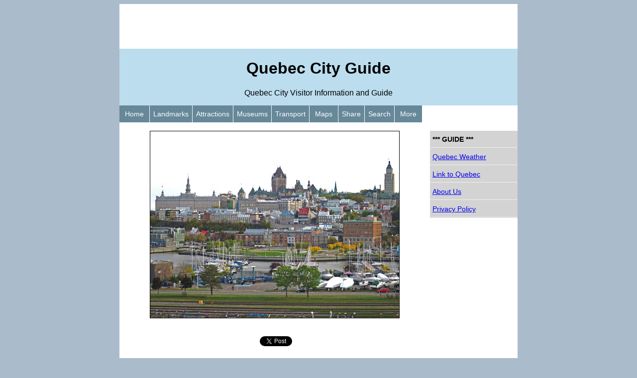

--- FILE ---
content_type: text/html
request_url: https://canada-quebec.ca/guide/index.html
body_size: 5760
content:
<!DOCTYPE html>
<html lang="en">

<!-- #BeginTemplate "../dwtmenusecondary.dwt" -->

<head>
<!-- #BeginEditable "doctitle" -->
<title>Guide to Quebec City</title>
<meta content="Tourist information on Quebec City including weather information and a search engine." name="description" />
<!-- #EndEditable -->
<meta content="text/html; charset=utf-8" http-equiv="Content-Type" />
<meta name="viewport" content="width=device-width, initial-scale=1.0">
<link href="../styles/mainstyle.css" rel="stylesheet" type="text/css" />

<!-- Google tag (gtag.js) -->
<script async src="https://www.googletagmanager.com/gtag/js?id=G-K3MBPF5LHY"></script>
<script>
  window.dataLayer = window.dataLayer || [];
  function gtag(){dataLayer.push(arguments);}
  gtag('js', new Date());

  gtag('config', 'G-K3MBPF5LHY');
</script>

<!-- Global site tag (gtag.js) - Google Analytics -->
<script async src="https://www.googletagmanager.com/gtag/js?id=UA-99861105-4"></script>
<script>
  window.dataLayer = window.dataLayer || [];
  function gtag(){dataLayer.push(arguments);}
  gtag('js', new Date());

  gtag('config', 'UA-99861105-4');
</script>

<script>window.twttr = (function(d, s, id) {
  var js, fjs = d.getElementsByTagName(s)[0],
    t = window.twttr || {};
  if (d.getElementById(id)) return t;
  js = d.createElement(s);
  js.id = id;
  js.src = "https://platform.twitter.com/widgets.js";
  fjs.parentNode.insertBefore(js, fjs);

  t._e = [];
  t.ready = function(f) {
    t._e.push(f);
  };

  return t;
}(document, "script", "twitter-wjs"));
</script>

</head>

<body>
<div id="bigbox">

<!--webbot bot="Include" TAG="BODY" U-Include="../includetopad.html" startspan -->
<div id="topad">

<script async src="https://pagead2.googlesyndication.com/pagead/js/adsbygoogle.js"></script>
<!-- Quebec City Responsive -->
<ins class="adsbygoogle"
     style="display:block"
     data-ad-client="ca-pub-6446269203467944"
     data-ad-slot="6701583844"
     data-ad-format="horizontal"
     data-full-width-responsive="false"></ins>
<script>
     (adsbygoogle = window.adsbygoogle || []).push({});
</script>

</div>
<!--webbot bot="Include" endspan i-checksum="6661" --><div id="masthead">    			        

<!-- #BeginEditable "Page%20Title%20Editable%20Region" -->
		<h1>Quebec City Guide</h1>
<!-- #EndEditable -->
<p>Quebec City Visitor Information and Guide</p>

</div>

<!--webbot bot="Include" TAG="BODY" U-Include="../includemainmenu.html" startspan -->
<nav id="mainmenu">
		<ul>
			<li><a href="../index.html">&nbsp;Home&nbsp;</a></li>
			<li><a href="../landmarks/index.html">Landmarks</a></li>
			<li><a href="../attractions/index.html">Attractions</a></li>
			<li><a href="../museums/index.html">Museums</a></li>
			<li><a href="../transportation/index.html">Transport</a></li>
			<li><a href="../maps/index.html">&nbsp;Maps&nbsp;</a></li>
			<li><a href="https://www.facebook.com/Quebec.City.Guide/">Share</a></li>
			<li><a href="search.html">Search</a></li>
			<li><a href="index.html">&nbsp;More&nbsp;</a></li>
		</ul>
	</nav>
<!--webbot bot="Include" endspan i-checksum="15805" --><div id="total_content">

<div id="page_content">
<!-- #BeginEditable "Main%20Area%20Editable%20Region" -->
			<div id="main_picture">
				<img alt="Guide to Quebec Canada" src="../images/quebecskyline.jpg"></div>
<!-- #EndEditable -->
	</div>
	
<aside id="social">
<!--webbot bot="Include" TAG="BODY" U-Include="../includesocial.html" startspan -->

<!-- FACEBOOK -->
<div id="fb-root"></div>
<script>(function(d, s, id) {
  var js, fjs = d.getElementsByTagName(s)[0];
  if (d.getElementById(id)) {return;}
  js = d.createElement(s); js.id = id;
  js.src = "//connect.facebook.net/en_US/all.js#xfbml=1";
  fjs.parentNode.insertBefore(js, fjs);
}(document, 'script', 'facebook-jssdk'));</script>

<div class="fb-like" data-href="https://canada-quebec.ca" data-send="true" data-layout="button_count" data-width="90" data-show-faces="false"></div>

<!-- TWITTER -->
<a class="twitter-share-button" href="https://twitter.com/intent/tweet?text">Tweet</a>

<!--webbot bot="Include" endspan i-checksum="63492" --></aside>

<div id="page_content_more">

<!-- #BeginEditable "Secondary%20Area%20Editable%20Region" -->
			<p><a href="weather.html">
			<img alt="Next Page" height="80" src="../images/next.gif" width="100"></a></p>
<!-- #EndEditable -->

</div>

</div>
<div id="sidebar">
<!-- #BeginEditable "Nav%20Left%20Editable%20Region" -->
		 
		<!--webbot bot="Include" tag="BODY" u-include="navguide.html" startspan -->

<nav id="secondarymenu">
	<ul>
		<li><a><strong>*** GUIDE ***</strong></a></li>
		<li><a href="weather.html">Quebec Weather</a></li>
		<li><a href="link.html">Link to Quebec</a></li>
		<li><a href="about.html">About Us</a></li>
		<li><a href="https://altaviser.com/privacy.html">Privacy Policy</a></li>
	</ul>
</nav>

<!--webbot bot="Include" endspan i-checksum="47498" --><!-- #EndEditable --></div>


<!--webbot bot="Include" TAG="BODY" U-Include="../includefooter.html" startspan -->
<div id="footer">
	<p><a href="../index.html">Home</a> | 
	<a href="https://travelflicks.ca/tourism/canada.html">Other Cities</a> | 
	<a href="about.html">About Us</a> |
	<a href="https://www.facebook.com/Quebec.City.Guide/">Facebook</a><span lang="en-ca">&nbsp;&nbsp;&nbsp;&nbsp;
	</span><br />
</div>

<!--webbot bot="Include" endspan i-checksum="54173" --></div>
<script type="text/javascript">function init() {
        window.matchMedia("(min-width: 800px)").addListener(hitMQ);
        window.matchMedia("(min-width: 600px)").addListener(hitMQ);
      }

      function hitMQ(evt) {
        sampleCompleted("RWDPatterns-MostlyFluid");
      }

      init();</script>
</body>

<!-- #EndTemplate -->

</html>

--- FILE ---
content_type: text/html; charset=utf-8
request_url: https://www.google.com/recaptcha/api2/aframe
body_size: 265
content:
<!DOCTYPE HTML><html><head><meta http-equiv="content-type" content="text/html; charset=UTF-8"></head><body><script nonce="TT7kXxcTUucBttY7d9iueg">/** Anti-fraud and anti-abuse applications only. See google.com/recaptcha */ try{var clients={'sodar':'https://pagead2.googlesyndication.com/pagead/sodar?'};window.addEventListener("message",function(a){try{if(a.source===window.parent){var b=JSON.parse(a.data);var c=clients[b['id']];if(c){var d=document.createElement('img');d.src=c+b['params']+'&rc='+(localStorage.getItem("rc::a")?sessionStorage.getItem("rc::b"):"");window.document.body.appendChild(d);sessionStorage.setItem("rc::e",parseInt(sessionStorage.getItem("rc::e")||0)+1);localStorage.setItem("rc::h",'1762993680518');}}}catch(b){}});window.parent.postMessage("_grecaptcha_ready", "*");}catch(b){}</script></body></html>

--- FILE ---
content_type: text/css
request_url: https://canada-quebec.ca/styles/mainstyle.css
body_size: 4664
content:
/* CSS layout */

body {
    background-color: #abc;
    }

#bigbox {
      display: -webkit-flex;
      display: flex;
      -webkit-flex-flow: row wrap;
      flex-flow: row wrap;
      font-family: Verdana, Arial, Helvetica, sans-serif;
	  font-size: 1em;
	  background-color: #FFFFFF;
	  width: 100%;
    }

#topad, #masthead, #mainmenu, #blank_page, #total_content, #sidebar, #social, #footer {
      width: 100%; 
     }

    @media (min-width: 500px) {
      #topad, #masthead, #mainmenu {
        width: 100%;
      }
      #total_content {
        width: 70%; 
      }
      #blank_page {
        width: 70%; 
      }
      #sidebar {
        width: 30%; 
      }
      #footer {
        width: 100%;
      }
    }

    @media (min-width: 800px) {
      #topad, #masthead, #mainmenu {
        width: 100%;
      }
      #total_content {
        width: 78%; 
      }
      #blank_page {
        width: 78%; 
      }
      #sidebar {
        width: 22%; 
      }
      #footer {
        width: 100%;
      }
    }

    @media (min-width: 800px) {
      #bigbox {
        width: 800px;
        margin-left: auto;
        margin-right: auto;
      }
    }

/* Styles for TOP AD Region */

#topad {
	text-align: center;
}

/* Styles for MASTHEAD Region */

#masthead {
	border-color: #bde;
	background-color: #bde;
	text-align: center;
}

/* Styles for MAIN MENU Region */

#mainmenu {
	background-color: #fff;
	overflow: hidden;
}
#mainmenu ul {
	list-style-type: none;
	width: 100%;
	margin: 0;
	padding: 0;
	background-color: #689;
}
#mainmenu li {
	float: left;
	font-size: 0.9em;
}
#mainmenu a {
	color: #FFFFFF;
	text-decoration: none;
	margin-right: 1px;
	margin-bottom: 1px;
	padding-top:8px;
	padding-bottom:8px;
	padding-left:6px;
	padding-right:6px;
	display: block;
	border: 1px solid #689;
	background-color: #689;
}
#mainmenu a:hover {
	background-color: #000000;
	border: 1px solid #000000;
}
/* Styles for SIDE BAR Region */

#sidebar {
	display: inline;
	padding-top: 1em;
}

/* Styles for SECONDARY MENU */

#secondarymenu {
	width: 100%;
	background-color: #d3d3d3;
}
#secondarymenu ul {
	list-style-type: none;
	display: block;
	margin: 0;
	padding: 0;
}
#secondarymenu li {
	font-size: 0.9em;
	display: block;
	margin: 0;
	padding: 0;
	border: 1px solid #d3d3d3;
}
#secondarymenu a {
	display: block;
	padding-top: 8px;
	padding-bottom: 8px;
	padding-left: 4px;
	padding-right: 4px;
	border-bottom: 1px solid #f2f2f2;
}
#secondarymenu a:hover {
	text-decoration: none;
	color: #118;
	border-bottom: 1px solid #f2f2f2;
	background-color: #f2f2f2;
}

/* Styles for BLANK PAGE */

#blank_page {
	margin-left: auto;
	margin-right: auto;
}

/* Styles for TOTAL CONTENT */

#total_content {
	padding-left: 0px;
	padding-right: 0px;
}

/* Styles for PAGE CONTENT Region */

#page_content {
	margin-left: 1em;
	margin-right: 1em;
}

/* Styles for Main Picture */

#main_picture {
	padding-top: 1em;
	padding-bottom: 1em;
	text-align: center;
}
#main_picture img {
	border-style: solid;
	border-width: 1px;
}

/* Styles for PAGE CONTENT MORE Region */

#page_content_more {
	margin-left: 1em;
	margin-right: 1em;
}
#page_content_more img {
	border-width: 0px;
	display: block;
	margin-left: auto;
    margin-right: auto;
}

/* Styles for SOCIAL Region */

#social {
	text-align: center;
	padding-top: 1em;
	padding-bottom: 1em;
}

#socialmenu {
	text-align: center;
	padding-top: 30px;
	padding-bottom: 5px;
}

/* Styles for LARGE AD Region */

#largead {
	text-align: center;
	padding-top: 1em;
	padding-bottom: 1em;
	margin-left: 1em;
	margin-right: 1em;
}

/* Styles for WEATHER Table */

#weather table {
	table-layout: auto;
	margin-left: auto;
	margin-right: auto;
	background-color: #808080;
	text-align: center;
}
#weather th {
	border: thin #808080;
	font-size: small;
	background-color: #C0C0C0;
	padding-left: 2px;
	padding-right: 2px;
	padding-top: 3px;
	padding-bottom: 3px;}

#weather tr {
	border: thin #808080;
	font-size: small;
}
#weather td {
	background-color: #FFFFFF;
	overflow: auto;
	padding-left: 2px;
	padding-right: 2px;
	padding-top: 3px;
	padding-bottom: 3px;
	font-size: small;
}


/* Styles for FOOTER Region */

#footer {
	text-align: center;
	background-color: #689;
	padding-top: 0px;
	padding-bottom: 0px;
}
#footer a {
	color: #FFFFFF;
	text-decoration: none;
	background-color: #689;
	font-size: .9em;}
	

/* Miscellaneous CLASSES AND DEFAULTS */

.filler {
}

img, embed, object, video {
  max-width: 100%;
}

.center {
	text-align:center
}
